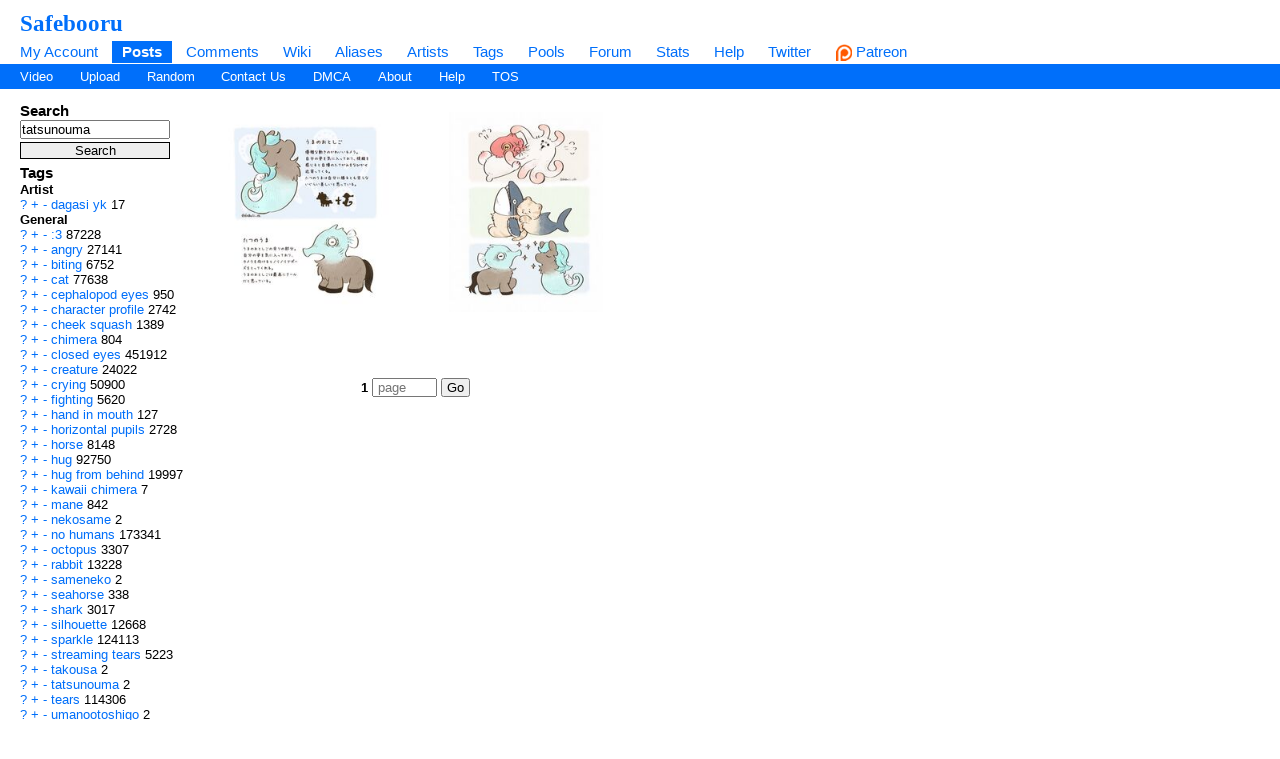

--- FILE ---
content_type: text/html; charset=UTF-8
request_url: https://safebooru.org/index.php?page=post&s=list&tags=tatsunouma
body_size: 4926
content:
<!DOCTYPE html>
<html xmlns="//www.w3.org/1999/xhtml" xml:lang="en" lang="en">
	<head>
		
<link rel="canonical" href="https://safebooru.org/index.php?page=post&s=list&tags=tatsunouma" />
		<meta http-equiv="X-UA-Compatible" content="IE=edge" />
		<meta http-equiv="content-type" content="text/html; charset=utf-8" />
		<meta charset="utf-8" />
		
    
                    <link rel="stylesheet" type="text/css" media="screen" href="https://safebooru.org/css/desktop.css?11" title="default" />
            		<script nomodule src="/script/core-js.js" type="87af81950d699ea28cfca9f5-text/javascript"></script>
<script src="https://safebooru.org/script/application.js?2" type="87af81950d699ea28cfca9f5-text/javascript"></script>
<script src="/script/awesomplete.min.js?v2" type="87af81950d699ea28cfca9f5-text/javascript"></script>


<script type="87af81950d699ea28cfca9f5-text/javascript">
				window.captchaSiteKey = "0x4AAAAAAAiCWNfyi_ucjsab";
                window.captchaCSSClass = "cf-turnstile";
                window.captchaProvider = "turnstile";
				window.captchaInstance = "tst1";
				window.captchaInstanceFormKey = "captchaKey";
				window.captchaResponseFormKey = "cf-turnstile-response";
				window.captchaRenderIdFn = (id) => '#' + id;
				window.getCaptcha = function() {
					if (window["turnstile"]) {
						return turnstile; 
					} else {
						return undefined;
					}
                }

				window.captchaScriptLoaded = false;
				window.loadCaptchaScript = function() {
					if (window.captchaScriptLoaded) return; 
					window.captchaScriptLoaded = true;
					const script = document.createElement('script');
					script.src = "https://challenges.cloudflare.com/turnstile/v0/api.js?onload=loadedCaptchaScript";
					document.body.appendChild(script);
					
					return new Promise((res, rej) => {
						window.loadedCaptchaScript = () => {
							console.log("loaded");
							res();
						}
						script.onerror = function () {
							rej();
						}
					});
				}
</script>

		<link rel="shortcut icon" href="favicon.ico" />
		<meta name="theme-color" content="#ffffff">
		<title>Safebooru  / tatsunouma</title>
		
		
		<meta name="keywords" content="Safebooru, imageboard, anime, search engine, anime search engine, anime imageboard" />
		<meta name="description" content="Safebooru is a anime and manga picture search engine, images are being updated hourly.">
 
			<meta name="rating" content="general" /> 
		
		<link rel="search" type="application/opensearchdescription+xml" title="safebooru: Coded by Geltas" href="openSearchDesc.xml" />

		<link rel="alternate" href="index.php?page=cooliris" type="application/rss+xml" title="RSS" id="gallery" />
			<link href="https://safebooru.org/index.php?page=atom" rel="alternate" title="ATOM" type="application/atom+xml"/>

		
</head>
<body id="body">
	<script type="87af81950d699ea28cfca9f5-text/javascript">if(typeof testvar !=='undefined') fetch ("/?page=notify1&a=0"); </script>
<script src="/script/fluidplayer/fluidplayer.min.js?2" type="87af81950d699ea28cfca9f5-text/javascript"></script>

        <div id="header">

			<input type="radio" class="tradio" id="rmainmenu" name="navtrigs" />
			<input type="radio" class="tradio" id="rnomenu1" name="navtrigs" checked />
			<input type="radio" class="tradio" id="rsubmenu" name="navtrigs" /> 
			<input type="radio" class="tradio" id="rnomenu2" name="navtrigs" />
			<label for="rmainmenu" class="tlabel tfirst" id="rlmainmenu"></label>
			<label for="rnomenu1" class="tlabel tnomenu tfirst" id="rlnomenu1"></label>
			<label for="rsubmenu" class="tlabel tsecond" id="rlsubmenu"></label>
			<label for="rnomenu2" class="tlabel tnomenu tsecond" id="rlnomenu2"></label>

			<h2 id="site-title">
									<a href="https://safebooru.org/">Safebooru</a>
				
							</h2>
			<ul class="flat-list" id="navbar">
			<li><a href="https://safebooru.org/index.php?page=account&s=home">My Account</a></li>
			<li class="current-page"><a href="https://safebooru.org/index.php?page=post&s=list&tags=all">Posts</a></li>
			<li><a href="https://safebooru.org/index.php?page=comment&s=list">Comments</a></li>
			<li><a href="https://safebooru.org/index.php?page=wiki&s=list">Wiki</a></li>
			<li><a href="https://safebooru.org/index.php?page=alias&s=list">Aliases</a></li>
			<li><a href="https://safebooru.org/index.php?page=artist&s=list">Artists</a></li>
			<li><a href="https://safebooru.org/index.php?page=tags&s=list">Tags</a></li>
			<li><a href="https://safebooru.org/index.php?page=pool&s=list">Pools</a></li>
			<li><a href="https://safebooru.org/index.php?page=forum&s=list">Forum</a></li>
			<li><a href="https://safebooru.org/index.php?page=stats">Stats</a></li>
												<li><a href="https://safebooru.org/index.php?page=help">Help</a></li>
			<li><a href="https://twitter.com/safebooru/"> Twitter</a></li>
			<li><a href="https://patreon.com/booru" target="_blank"><img src="//safebooru.org/images/p.png">&nbsp;Patreon</a></li>

			<script type="87af81950d699ea28cfca9f5-text/javascript">
				function desktop_layout() {
					document.cookie = "experiment-mobile-layout=false; expires=Fri, 31 Dec 9999 23:59:59 GMT";
					location.reload();
				}

				function mobile_layout() {
					document.cookie = "experiment-mobile-layout=; expires=Thu, 01 Jan 1970 00:00:00 GMT";
					location.reload();
				}
			</script>

												</ul>
<ul class="flat-list" id="subnavbar" style="margin-bottom: 1px;">
    <li><a href="index.php?page=post&amp;s=list&tags=video">Video</a></li>
    <li><a href="index.php?page=post&amp;s=add">Upload</a></li> 
    
                                                                                                                                                                                                                <li><a href="index.php?page=post&amp;s=random">Random</a></li>
    <li><a href="/cdn-cgi/l/email-protection#7c0f081d1a1a3c1e13130e0952130e1b">Contact Us</a></li>
    <li><a href="/cdn-cgi/l/email-protection#aacec7c9cbeac8c5c5d8df84c5d8cd">DMCA</a></li>
    <li><a href="index.php?page=about">About</a></li>
    <li><a href="index.php?page=help&amp;topic=post">Help</a></li>
    <li><a href="/index.php?page=tos">TOS</a></li>
    </ul></div><div id="long-notice"></div><div id="notice" class="notice" style="display: none;"></div><div class="has-mail" id="has-mail-notice"  style="display: none;"><a href="https://safebooru.org/index.php?page=gmail">You have mail</a></div><script data-cfasync="false" src="/cdn-cgi/scripts/5c5dd728/cloudflare-static/email-decode.min.js"></script><script type="87af81950d699ea28cfca9f5-text/javascript">
//<![CDATA[
var posts = {}; var pignored = {};
//]]>
</script>

<div class="has-mail" id="safe-image-notice"  style="display:none;">
	<a href="index.php?page=help&amp;topic=post">Safe images only mode.</a>
</div>


<div id="content">
	<div id="post-list">
  		<div class="sidebar">
			<div class="tag-search">
    <h5>Search</h5>
    <form action="index.php?page=search" method="post" >
        <div>
            <input name="tags" type="text" value="tatsunouma"/>
            <br />
            <input name="commit" type="submit" value="Search" />
        </div>
    </form>
    <small>(Supports wildcard *)</small>
</div>
			<span data-nosnippet>
							</span>

			<div id="blacklisted-sidebar" style="display: none;">
<h5>
    <a href="#" onclick="if (!window.__cfRLUnblockHandlers) return false; showHideIgnored('0','pi'); return false;" data-cf-modified-87af81950d699ea28cfca9f5-="">Hidden</a>
    <span id="blacklist-count" class="post-count"></span>
</h5>
</div>	

    		<div>
				<h5>Tags</h5>
<ul id="tag-sidebar">
                    <li><h6>Artist</h6></li>
                                <li class="tag-type-artist">
						<a href="https://safebooru.org/index.php?page=wiki&s=list&search=dagasi_yk">?</a>
                        <a href="https://safebooru.org/" onclick="if (!window.__cfRLUnblockHandlers) return false; $$(&quot;input[name=tags]&quot;).value += &quot; &quot; + &quot;dagasi_yk&quot;; return false;" rel="nofollow" data-cf-modified-87af81950d699ea28cfca9f5-="">+</a>
                        <a href="https://safebooru.org/" onclick="if (!window.__cfRLUnblockHandlers) return false; $$(&quot;input[name=tags]&quot;).value += &quot; -&quot; + &quot;dagasi_yk&quot;; return false;" rel="nofollow" data-cf-modified-87af81950d699ea28cfca9f5-="">-</a>
                        <a href="index.php?page=post&s=list&tags=dagasi_yk">
                            dagasi yk                        </a>
                        <span class="tag-count">
                            17                        </span>
                                <li><h6>General</h6></li>
                                <li class="tag-type-general">
						<a href="https://safebooru.org/index.php?page=wiki&s=list&search=%3A3">?</a>
                        <a href="https://safebooru.org/" onclick="if (!window.__cfRLUnblockHandlers) return false; $$(&quot;input[name=tags]&quot;).value += &quot; &quot; + &quot;:3&quot;; return false;" rel="nofollow" data-cf-modified-87af81950d699ea28cfca9f5-="">+</a>
                        <a href="https://safebooru.org/" onclick="if (!window.__cfRLUnblockHandlers) return false; $$(&quot;input[name=tags]&quot;).value += &quot; -&quot; + &quot;:3&quot;; return false;" rel="nofollow" data-cf-modified-87af81950d699ea28cfca9f5-="">-</a>
                        <a href="index.php?page=post&s=list&tags=%3A3">
                            :3                        </a>
                        <span class="tag-count">
                            87228                        </span>
                                    <li class="tag-type-general">
						<a href="https://safebooru.org/index.php?page=wiki&s=list&search=angry">?</a>
                        <a href="https://safebooru.org/" onclick="if (!window.__cfRLUnblockHandlers) return false; $$(&quot;input[name=tags]&quot;).value += &quot; &quot; + &quot;angry&quot;; return false;" rel="nofollow" data-cf-modified-87af81950d699ea28cfca9f5-="">+</a>
                        <a href="https://safebooru.org/" onclick="if (!window.__cfRLUnblockHandlers) return false; $$(&quot;input[name=tags]&quot;).value += &quot; -&quot; + &quot;angry&quot;; return false;" rel="nofollow" data-cf-modified-87af81950d699ea28cfca9f5-="">-</a>
                        <a href="index.php?page=post&s=list&tags=angry">
                            angry                        </a>
                        <span class="tag-count">
                            27141                        </span>
                                    <li class="tag-type-general">
						<a href="https://safebooru.org/index.php?page=wiki&s=list&search=biting">?</a>
                        <a href="https://safebooru.org/" onclick="if (!window.__cfRLUnblockHandlers) return false; $$(&quot;input[name=tags]&quot;).value += &quot; &quot; + &quot;biting&quot;; return false;" rel="nofollow" data-cf-modified-87af81950d699ea28cfca9f5-="">+</a>
                        <a href="https://safebooru.org/" onclick="if (!window.__cfRLUnblockHandlers) return false; $$(&quot;input[name=tags]&quot;).value += &quot; -&quot; + &quot;biting&quot;; return false;" rel="nofollow" data-cf-modified-87af81950d699ea28cfca9f5-="">-</a>
                        <a href="index.php?page=post&s=list&tags=biting">
                            biting                        </a>
                        <span class="tag-count">
                            6752                        </span>
                                    <li class="tag-type-general">
						<a href="https://safebooru.org/index.php?page=wiki&s=list&search=cat">?</a>
                        <a href="https://safebooru.org/" onclick="if (!window.__cfRLUnblockHandlers) return false; $$(&quot;input[name=tags]&quot;).value += &quot; &quot; + &quot;cat&quot;; return false;" rel="nofollow" data-cf-modified-87af81950d699ea28cfca9f5-="">+</a>
                        <a href="https://safebooru.org/" onclick="if (!window.__cfRLUnblockHandlers) return false; $$(&quot;input[name=tags]&quot;).value += &quot; -&quot; + &quot;cat&quot;; return false;" rel="nofollow" data-cf-modified-87af81950d699ea28cfca9f5-="">-</a>
                        <a href="index.php?page=post&s=list&tags=cat">
                            cat                        </a>
                        <span class="tag-count">
                            77638                        </span>
                                    <li class="tag-type-general">
						<a href="https://safebooru.org/index.php?page=wiki&s=list&search=cephalopod_eyes">?</a>
                        <a href="https://safebooru.org/" onclick="if (!window.__cfRLUnblockHandlers) return false; $$(&quot;input[name=tags]&quot;).value += &quot; &quot; + &quot;cephalopod_eyes&quot;; return false;" rel="nofollow" data-cf-modified-87af81950d699ea28cfca9f5-="">+</a>
                        <a href="https://safebooru.org/" onclick="if (!window.__cfRLUnblockHandlers) return false; $$(&quot;input[name=tags]&quot;).value += &quot; -&quot; + &quot;cephalopod_eyes&quot;; return false;" rel="nofollow" data-cf-modified-87af81950d699ea28cfca9f5-="">-</a>
                        <a href="index.php?page=post&s=list&tags=cephalopod_eyes">
                            cephalopod eyes                        </a>
                        <span class="tag-count">
                            950                        </span>
                                    <li class="tag-type-general">
						<a href="https://safebooru.org/index.php?page=wiki&s=list&search=character_profile">?</a>
                        <a href="https://safebooru.org/" onclick="if (!window.__cfRLUnblockHandlers) return false; $$(&quot;input[name=tags]&quot;).value += &quot; &quot; + &quot;character_profile&quot;; return false;" rel="nofollow" data-cf-modified-87af81950d699ea28cfca9f5-="">+</a>
                        <a href="https://safebooru.org/" onclick="if (!window.__cfRLUnblockHandlers) return false; $$(&quot;input[name=tags]&quot;).value += &quot; -&quot; + &quot;character_profile&quot;; return false;" rel="nofollow" data-cf-modified-87af81950d699ea28cfca9f5-="">-</a>
                        <a href="index.php?page=post&s=list&tags=character_profile">
                            character profile                        </a>
                        <span class="tag-count">
                            2742                        </span>
                                    <li class="tag-type-general">
						<a href="https://safebooru.org/index.php?page=wiki&s=list&search=cheek_squash">?</a>
                        <a href="https://safebooru.org/" onclick="if (!window.__cfRLUnblockHandlers) return false; $$(&quot;input[name=tags]&quot;).value += &quot; &quot; + &quot;cheek_squash&quot;; return false;" rel="nofollow" data-cf-modified-87af81950d699ea28cfca9f5-="">+</a>
                        <a href="https://safebooru.org/" onclick="if (!window.__cfRLUnblockHandlers) return false; $$(&quot;input[name=tags]&quot;).value += &quot; -&quot; + &quot;cheek_squash&quot;; return false;" rel="nofollow" data-cf-modified-87af81950d699ea28cfca9f5-="">-</a>
                        <a href="index.php?page=post&s=list&tags=cheek_squash">
                            cheek squash                        </a>
                        <span class="tag-count">
                            1389                        </span>
                                    <li class="tag-type-general">
						<a href="https://safebooru.org/index.php?page=wiki&s=list&search=chimera">?</a>
                        <a href="https://safebooru.org/" onclick="if (!window.__cfRLUnblockHandlers) return false; $$(&quot;input[name=tags]&quot;).value += &quot; &quot; + &quot;chimera&quot;; return false;" rel="nofollow" data-cf-modified-87af81950d699ea28cfca9f5-="">+</a>
                        <a href="https://safebooru.org/" onclick="if (!window.__cfRLUnblockHandlers) return false; $$(&quot;input[name=tags]&quot;).value += &quot; -&quot; + &quot;chimera&quot;; return false;" rel="nofollow" data-cf-modified-87af81950d699ea28cfca9f5-="">-</a>
                        <a href="index.php?page=post&s=list&tags=chimera">
                            chimera                        </a>
                        <span class="tag-count">
                            804                        </span>
                                    <li class="tag-type-general">
						<a href="https://safebooru.org/index.php?page=wiki&s=list&search=closed_eyes">?</a>
                        <a href="https://safebooru.org/" onclick="if (!window.__cfRLUnblockHandlers) return false; $$(&quot;input[name=tags]&quot;).value += &quot; &quot; + &quot;closed_eyes&quot;; return false;" rel="nofollow" data-cf-modified-87af81950d699ea28cfca9f5-="">+</a>
                        <a href="https://safebooru.org/" onclick="if (!window.__cfRLUnblockHandlers) return false; $$(&quot;input[name=tags]&quot;).value += &quot; -&quot; + &quot;closed_eyes&quot;; return false;" rel="nofollow" data-cf-modified-87af81950d699ea28cfca9f5-="">-</a>
                        <a href="index.php?page=post&s=list&tags=closed_eyes">
                            closed eyes                        </a>
                        <span class="tag-count">
                            451912                        </span>
                                    <li class="tag-type-general">
						<a href="https://safebooru.org/index.php?page=wiki&s=list&search=creature">?</a>
                        <a href="https://safebooru.org/" onclick="if (!window.__cfRLUnblockHandlers) return false; $$(&quot;input[name=tags]&quot;).value += &quot; &quot; + &quot;creature&quot;; return false;" rel="nofollow" data-cf-modified-87af81950d699ea28cfca9f5-="">+</a>
                        <a href="https://safebooru.org/" onclick="if (!window.__cfRLUnblockHandlers) return false; $$(&quot;input[name=tags]&quot;).value += &quot; -&quot; + &quot;creature&quot;; return false;" rel="nofollow" data-cf-modified-87af81950d699ea28cfca9f5-="">-</a>
                        <a href="index.php?page=post&s=list&tags=creature">
                            creature                        </a>
                        <span class="tag-count">
                            24022                        </span>
                                    <li class="tag-type-general">
						<a href="https://safebooru.org/index.php?page=wiki&s=list&search=crying">?</a>
                        <a href="https://safebooru.org/" onclick="if (!window.__cfRLUnblockHandlers) return false; $$(&quot;input[name=tags]&quot;).value += &quot; &quot; + &quot;crying&quot;; return false;" rel="nofollow" data-cf-modified-87af81950d699ea28cfca9f5-="">+</a>
                        <a href="https://safebooru.org/" onclick="if (!window.__cfRLUnblockHandlers) return false; $$(&quot;input[name=tags]&quot;).value += &quot; -&quot; + &quot;crying&quot;; return false;" rel="nofollow" data-cf-modified-87af81950d699ea28cfca9f5-="">-</a>
                        <a href="index.php?page=post&s=list&tags=crying">
                            crying                        </a>
                        <span class="tag-count">
                            50900                        </span>
                                    <li class="tag-type-general">
						<a href="https://safebooru.org/index.php?page=wiki&s=list&search=fighting">?</a>
                        <a href="https://safebooru.org/" onclick="if (!window.__cfRLUnblockHandlers) return false; $$(&quot;input[name=tags]&quot;).value += &quot; &quot; + &quot;fighting&quot;; return false;" rel="nofollow" data-cf-modified-87af81950d699ea28cfca9f5-="">+</a>
                        <a href="https://safebooru.org/" onclick="if (!window.__cfRLUnblockHandlers) return false; $$(&quot;input[name=tags]&quot;).value += &quot; -&quot; + &quot;fighting&quot;; return false;" rel="nofollow" data-cf-modified-87af81950d699ea28cfca9f5-="">-</a>
                        <a href="index.php?page=post&s=list&tags=fighting">
                            fighting                        </a>
                        <span class="tag-count">
                            5620                        </span>
                                    <li class="tag-type-general">
						<a href="https://safebooru.org/index.php?page=wiki&s=list&search=hand_in_mouth">?</a>
                        <a href="https://safebooru.org/" onclick="if (!window.__cfRLUnblockHandlers) return false; $$(&quot;input[name=tags]&quot;).value += &quot; &quot; + &quot;hand_in_mouth&quot;; return false;" rel="nofollow" data-cf-modified-87af81950d699ea28cfca9f5-="">+</a>
                        <a href="https://safebooru.org/" onclick="if (!window.__cfRLUnblockHandlers) return false; $$(&quot;input[name=tags]&quot;).value += &quot; -&quot; + &quot;hand_in_mouth&quot;; return false;" rel="nofollow" data-cf-modified-87af81950d699ea28cfca9f5-="">-</a>
                        <a href="index.php?page=post&s=list&tags=hand_in_mouth">
                            hand in mouth                        </a>
                        <span class="tag-count">
                            127                        </span>
                                    <li class="tag-type-general">
						<a href="https://safebooru.org/index.php?page=wiki&s=list&search=horizontal_pupils">?</a>
                        <a href="https://safebooru.org/" onclick="if (!window.__cfRLUnblockHandlers) return false; $$(&quot;input[name=tags]&quot;).value += &quot; &quot; + &quot;horizontal_pupils&quot;; return false;" rel="nofollow" data-cf-modified-87af81950d699ea28cfca9f5-="">+</a>
                        <a href="https://safebooru.org/" onclick="if (!window.__cfRLUnblockHandlers) return false; $$(&quot;input[name=tags]&quot;).value += &quot; -&quot; + &quot;horizontal_pupils&quot;; return false;" rel="nofollow" data-cf-modified-87af81950d699ea28cfca9f5-="">-</a>
                        <a href="index.php?page=post&s=list&tags=horizontal_pupils">
                            horizontal pupils                        </a>
                        <span class="tag-count">
                            2728                        </span>
                                    <li class="tag-type-general">
						<a href="https://safebooru.org/index.php?page=wiki&s=list&search=horse">?</a>
                        <a href="https://safebooru.org/" onclick="if (!window.__cfRLUnblockHandlers) return false; $$(&quot;input[name=tags]&quot;).value += &quot; &quot; + &quot;horse&quot;; return false;" rel="nofollow" data-cf-modified-87af81950d699ea28cfca9f5-="">+</a>
                        <a href="https://safebooru.org/" onclick="if (!window.__cfRLUnblockHandlers) return false; $$(&quot;input[name=tags]&quot;).value += &quot; -&quot; + &quot;horse&quot;; return false;" rel="nofollow" data-cf-modified-87af81950d699ea28cfca9f5-="">-</a>
                        <a href="index.php?page=post&s=list&tags=horse">
                            horse                        </a>
                        <span class="tag-count">
                            8148                        </span>
                                    <li class="tag-type-general">
						<a href="https://safebooru.org/index.php?page=wiki&s=list&search=hug">?</a>
                        <a href="https://safebooru.org/" onclick="if (!window.__cfRLUnblockHandlers) return false; $$(&quot;input[name=tags]&quot;).value += &quot; &quot; + &quot;hug&quot;; return false;" rel="nofollow" data-cf-modified-87af81950d699ea28cfca9f5-="">+</a>
                        <a href="https://safebooru.org/" onclick="if (!window.__cfRLUnblockHandlers) return false; $$(&quot;input[name=tags]&quot;).value += &quot; -&quot; + &quot;hug&quot;; return false;" rel="nofollow" data-cf-modified-87af81950d699ea28cfca9f5-="">-</a>
                        <a href="index.php?page=post&s=list&tags=hug">
                            hug                        </a>
                        <span class="tag-count">
                            92750                        </span>
                                    <li class="tag-type-general">
						<a href="https://safebooru.org/index.php?page=wiki&s=list&search=hug_from_behind">?</a>
                        <a href="https://safebooru.org/" onclick="if (!window.__cfRLUnblockHandlers) return false; $$(&quot;input[name=tags]&quot;).value += &quot; &quot; + &quot;hug_from_behind&quot;; return false;" rel="nofollow" data-cf-modified-87af81950d699ea28cfca9f5-="">+</a>
                        <a href="https://safebooru.org/" onclick="if (!window.__cfRLUnblockHandlers) return false; $$(&quot;input[name=tags]&quot;).value += &quot; -&quot; + &quot;hug_from_behind&quot;; return false;" rel="nofollow" data-cf-modified-87af81950d699ea28cfca9f5-="">-</a>
                        <a href="index.php?page=post&s=list&tags=hug_from_behind">
                            hug from behind                        </a>
                        <span class="tag-count">
                            19997                        </span>
                                    <li class="tag-type-general">
						<a href="https://safebooru.org/index.php?page=wiki&s=list&search=kawaii_chimera">?</a>
                        <a href="https://safebooru.org/" onclick="if (!window.__cfRLUnblockHandlers) return false; $$(&quot;input[name=tags]&quot;).value += &quot; &quot; + &quot;kawaii_chimera&quot;; return false;" rel="nofollow" data-cf-modified-87af81950d699ea28cfca9f5-="">+</a>
                        <a href="https://safebooru.org/" onclick="if (!window.__cfRLUnblockHandlers) return false; $$(&quot;input[name=tags]&quot;).value += &quot; -&quot; + &quot;kawaii_chimera&quot;; return false;" rel="nofollow" data-cf-modified-87af81950d699ea28cfca9f5-="">-</a>
                        <a href="index.php?page=post&s=list&tags=kawaii_chimera">
                            kawaii chimera                        </a>
                        <span class="tag-count">
                            7                        </span>
                                    <li class="tag-type-general">
						<a href="https://safebooru.org/index.php?page=wiki&s=list&search=mane">?</a>
                        <a href="https://safebooru.org/" onclick="if (!window.__cfRLUnblockHandlers) return false; $$(&quot;input[name=tags]&quot;).value += &quot; &quot; + &quot;mane&quot;; return false;" rel="nofollow" data-cf-modified-87af81950d699ea28cfca9f5-="">+</a>
                        <a href="https://safebooru.org/" onclick="if (!window.__cfRLUnblockHandlers) return false; $$(&quot;input[name=tags]&quot;).value += &quot; -&quot; + &quot;mane&quot;; return false;" rel="nofollow" data-cf-modified-87af81950d699ea28cfca9f5-="">-</a>
                        <a href="index.php?page=post&s=list&tags=mane">
                            mane                        </a>
                        <span class="tag-count">
                            842                        </span>
                                    <li class="tag-type-general">
						<a href="https://safebooru.org/index.php?page=wiki&s=list&search=nekosame">?</a>
                        <a href="https://safebooru.org/" onclick="if (!window.__cfRLUnblockHandlers) return false; $$(&quot;input[name=tags]&quot;).value += &quot; &quot; + &quot;nekosame&quot;; return false;" rel="nofollow" data-cf-modified-87af81950d699ea28cfca9f5-="">+</a>
                        <a href="https://safebooru.org/" onclick="if (!window.__cfRLUnblockHandlers) return false; $$(&quot;input[name=tags]&quot;).value += &quot; -&quot; + &quot;nekosame&quot;; return false;" rel="nofollow" data-cf-modified-87af81950d699ea28cfca9f5-="">-</a>
                        <a href="index.php?page=post&s=list&tags=nekosame">
                            nekosame                        </a>
                        <span class="tag-count">
                            2                        </span>
                                    <li class="tag-type-general">
						<a href="https://safebooru.org/index.php?page=wiki&s=list&search=no_humans">?</a>
                        <a href="https://safebooru.org/" onclick="if (!window.__cfRLUnblockHandlers) return false; $$(&quot;input[name=tags]&quot;).value += &quot; &quot; + &quot;no_humans&quot;; return false;" rel="nofollow" data-cf-modified-87af81950d699ea28cfca9f5-="">+</a>
                        <a href="https://safebooru.org/" onclick="if (!window.__cfRLUnblockHandlers) return false; $$(&quot;input[name=tags]&quot;).value += &quot; -&quot; + &quot;no_humans&quot;; return false;" rel="nofollow" data-cf-modified-87af81950d699ea28cfca9f5-="">-</a>
                        <a href="index.php?page=post&s=list&tags=no_humans">
                            no humans                        </a>
                        <span class="tag-count">
                            173341                        </span>
                                    <li class="tag-type-general">
						<a href="https://safebooru.org/index.php?page=wiki&s=list&search=octopus">?</a>
                        <a href="https://safebooru.org/" onclick="if (!window.__cfRLUnblockHandlers) return false; $$(&quot;input[name=tags]&quot;).value += &quot; &quot; + &quot;octopus&quot;; return false;" rel="nofollow" data-cf-modified-87af81950d699ea28cfca9f5-="">+</a>
                        <a href="https://safebooru.org/" onclick="if (!window.__cfRLUnblockHandlers) return false; $$(&quot;input[name=tags]&quot;).value += &quot; -&quot; + &quot;octopus&quot;; return false;" rel="nofollow" data-cf-modified-87af81950d699ea28cfca9f5-="">-</a>
                        <a href="index.php?page=post&s=list&tags=octopus">
                            octopus                        </a>
                        <span class="tag-count">
                            3307                        </span>
                                    <li class="tag-type-general">
						<a href="https://safebooru.org/index.php?page=wiki&s=list&search=rabbit">?</a>
                        <a href="https://safebooru.org/" onclick="if (!window.__cfRLUnblockHandlers) return false; $$(&quot;input[name=tags]&quot;).value += &quot; &quot; + &quot;rabbit&quot;; return false;" rel="nofollow" data-cf-modified-87af81950d699ea28cfca9f5-="">+</a>
                        <a href="https://safebooru.org/" onclick="if (!window.__cfRLUnblockHandlers) return false; $$(&quot;input[name=tags]&quot;).value += &quot; -&quot; + &quot;rabbit&quot;; return false;" rel="nofollow" data-cf-modified-87af81950d699ea28cfca9f5-="">-</a>
                        <a href="index.php?page=post&s=list&tags=rabbit">
                            rabbit                        </a>
                        <span class="tag-count">
                            13228                        </span>
                                    <li class="tag-type-general">
						<a href="https://safebooru.org/index.php?page=wiki&s=list&search=sameneko">?</a>
                        <a href="https://safebooru.org/" onclick="if (!window.__cfRLUnblockHandlers) return false; $$(&quot;input[name=tags]&quot;).value += &quot; &quot; + &quot;sameneko&quot;; return false;" rel="nofollow" data-cf-modified-87af81950d699ea28cfca9f5-="">+</a>
                        <a href="https://safebooru.org/" onclick="if (!window.__cfRLUnblockHandlers) return false; $$(&quot;input[name=tags]&quot;).value += &quot; -&quot; + &quot;sameneko&quot;; return false;" rel="nofollow" data-cf-modified-87af81950d699ea28cfca9f5-="">-</a>
                        <a href="index.php?page=post&s=list&tags=sameneko">
                            sameneko                        </a>
                        <span class="tag-count">
                            2                        </span>
                                    <li class="tag-type-general">
						<a href="https://safebooru.org/index.php?page=wiki&s=list&search=seahorse">?</a>
                        <a href="https://safebooru.org/" onclick="if (!window.__cfRLUnblockHandlers) return false; $$(&quot;input[name=tags]&quot;).value += &quot; &quot; + &quot;seahorse&quot;; return false;" rel="nofollow" data-cf-modified-87af81950d699ea28cfca9f5-="">+</a>
                        <a href="https://safebooru.org/" onclick="if (!window.__cfRLUnblockHandlers) return false; $$(&quot;input[name=tags]&quot;).value += &quot; -&quot; + &quot;seahorse&quot;; return false;" rel="nofollow" data-cf-modified-87af81950d699ea28cfca9f5-="">-</a>
                        <a href="index.php?page=post&s=list&tags=seahorse">
                            seahorse                        </a>
                        <span class="tag-count">
                            338                        </span>
                                    <li class="tag-type-general">
						<a href="https://safebooru.org/index.php?page=wiki&s=list&search=shark">?</a>
                        <a href="https://safebooru.org/" onclick="if (!window.__cfRLUnblockHandlers) return false; $$(&quot;input[name=tags]&quot;).value += &quot; &quot; + &quot;shark&quot;; return false;" rel="nofollow" data-cf-modified-87af81950d699ea28cfca9f5-="">+</a>
                        <a href="https://safebooru.org/" onclick="if (!window.__cfRLUnblockHandlers) return false; $$(&quot;input[name=tags]&quot;).value += &quot; -&quot; + &quot;shark&quot;; return false;" rel="nofollow" data-cf-modified-87af81950d699ea28cfca9f5-="">-</a>
                        <a href="index.php?page=post&s=list&tags=shark">
                            shark                        </a>
                        <span class="tag-count">
                            3017                        </span>
                                    <li class="tag-type-general">
						<a href="https://safebooru.org/index.php?page=wiki&s=list&search=silhouette">?</a>
                        <a href="https://safebooru.org/" onclick="if (!window.__cfRLUnblockHandlers) return false; $$(&quot;input[name=tags]&quot;).value += &quot; &quot; + &quot;silhouette&quot;; return false;" rel="nofollow" data-cf-modified-87af81950d699ea28cfca9f5-="">+</a>
                        <a href="https://safebooru.org/" onclick="if (!window.__cfRLUnblockHandlers) return false; $$(&quot;input[name=tags]&quot;).value += &quot; -&quot; + &quot;silhouette&quot;; return false;" rel="nofollow" data-cf-modified-87af81950d699ea28cfca9f5-="">-</a>
                        <a href="index.php?page=post&s=list&tags=silhouette">
                            silhouette                        </a>
                        <span class="tag-count">
                            12668                        </span>
                                    <li class="tag-type-general">
						<a href="https://safebooru.org/index.php?page=wiki&s=list&search=sparkle">?</a>
                        <a href="https://safebooru.org/" onclick="if (!window.__cfRLUnblockHandlers) return false; $$(&quot;input[name=tags]&quot;).value += &quot; &quot; + &quot;sparkle&quot;; return false;" rel="nofollow" data-cf-modified-87af81950d699ea28cfca9f5-="">+</a>
                        <a href="https://safebooru.org/" onclick="if (!window.__cfRLUnblockHandlers) return false; $$(&quot;input[name=tags]&quot;).value += &quot; -&quot; + &quot;sparkle&quot;; return false;" rel="nofollow" data-cf-modified-87af81950d699ea28cfca9f5-="">-</a>
                        <a href="index.php?page=post&s=list&tags=sparkle">
                            sparkle                        </a>
                        <span class="tag-count">
                            124113                        </span>
                                    <li class="tag-type-general">
						<a href="https://safebooru.org/index.php?page=wiki&s=list&search=streaming_tears">?</a>
                        <a href="https://safebooru.org/" onclick="if (!window.__cfRLUnblockHandlers) return false; $$(&quot;input[name=tags]&quot;).value += &quot; &quot; + &quot;streaming_tears&quot;; return false;" rel="nofollow" data-cf-modified-87af81950d699ea28cfca9f5-="">+</a>
                        <a href="https://safebooru.org/" onclick="if (!window.__cfRLUnblockHandlers) return false; $$(&quot;input[name=tags]&quot;).value += &quot; -&quot; + &quot;streaming_tears&quot;; return false;" rel="nofollow" data-cf-modified-87af81950d699ea28cfca9f5-="">-</a>
                        <a href="index.php?page=post&s=list&tags=streaming_tears">
                            streaming tears                        </a>
                        <span class="tag-count">
                            5223                        </span>
                                    <li class="tag-type-general">
						<a href="https://safebooru.org/index.php?page=wiki&s=list&search=takousa">?</a>
                        <a href="https://safebooru.org/" onclick="if (!window.__cfRLUnblockHandlers) return false; $$(&quot;input[name=tags]&quot;).value += &quot; &quot; + &quot;takousa&quot;; return false;" rel="nofollow" data-cf-modified-87af81950d699ea28cfca9f5-="">+</a>
                        <a href="https://safebooru.org/" onclick="if (!window.__cfRLUnblockHandlers) return false; $$(&quot;input[name=tags]&quot;).value += &quot; -&quot; + &quot;takousa&quot;; return false;" rel="nofollow" data-cf-modified-87af81950d699ea28cfca9f5-="">-</a>
                        <a href="index.php?page=post&s=list&tags=takousa">
                            takousa                        </a>
                        <span class="tag-count">
                            2                        </span>
                                    <li class="tag-type-general">
						<a href="https://safebooru.org/index.php?page=wiki&s=list&search=tatsunouma">?</a>
                        <a href="https://safebooru.org/" onclick="if (!window.__cfRLUnblockHandlers) return false; $$(&quot;input[name=tags]&quot;).value += &quot; &quot; + &quot;tatsunouma&quot;; return false;" rel="nofollow" data-cf-modified-87af81950d699ea28cfca9f5-="">+</a>
                        <a href="https://safebooru.org/" onclick="if (!window.__cfRLUnblockHandlers) return false; $$(&quot;input[name=tags]&quot;).value += &quot; -&quot; + &quot;tatsunouma&quot;; return false;" rel="nofollow" data-cf-modified-87af81950d699ea28cfca9f5-="">-</a>
                        <a href="index.php?page=post&s=list&tags=tatsunouma">
                            tatsunouma                        </a>
                        <span class="tag-count">
                            2                        </span>
                                    <li class="tag-type-general">
						<a href="https://safebooru.org/index.php?page=wiki&s=list&search=tears">?</a>
                        <a href="https://safebooru.org/" onclick="if (!window.__cfRLUnblockHandlers) return false; $$(&quot;input[name=tags]&quot;).value += &quot; &quot; + &quot;tears&quot;; return false;" rel="nofollow" data-cf-modified-87af81950d699ea28cfca9f5-="">+</a>
                        <a href="https://safebooru.org/" onclick="if (!window.__cfRLUnblockHandlers) return false; $$(&quot;input[name=tags]&quot;).value += &quot; -&quot; + &quot;tears&quot;; return false;" rel="nofollow" data-cf-modified-87af81950d699ea28cfca9f5-="">-</a>
                        <a href="index.php?page=post&s=list&tags=tears">
                            tears                        </a>
                        <span class="tag-count">
                            114306                        </span>
                                    <li class="tag-type-general">
						<a href="https://safebooru.org/index.php?page=wiki&s=list&search=umanootoshigo">?</a>
                        <a href="https://safebooru.org/" onclick="if (!window.__cfRLUnblockHandlers) return false; $$(&quot;input[name=tags]&quot;).value += &quot; &quot; + &quot;umanootoshigo&quot;; return false;" rel="nofollow" data-cf-modified-87af81950d699ea28cfca9f5-="">+</a>
                        <a href="https://safebooru.org/" onclick="if (!window.__cfRLUnblockHandlers) return false; $$(&quot;input[name=tags]&quot;).value += &quot; -&quot; + &quot;umanootoshigo&quot;; return false;" rel="nofollow" data-cf-modified-87af81950d699ea28cfca9f5-="">-</a>
                        <a href="index.php?page=post&s=list&tags=umanootoshigo">
                            umanootoshigo                        </a>
                        <span class="tag-count">
                            2                        </span>
                                    <li class="tag-type-general">
						<a href="https://safebooru.org/index.php?page=wiki&s=list&search=usatako">?</a>
                        <a href="https://safebooru.org/" onclick="if (!window.__cfRLUnblockHandlers) return false; $$(&quot;input[name=tags]&quot;).value += &quot; &quot; + &quot;usatako&quot;; return false;" rel="nofollow" data-cf-modified-87af81950d699ea28cfca9f5-="">+</a>
                        <a href="https://safebooru.org/" onclick="if (!window.__cfRLUnblockHandlers) return false; $$(&quot;input[name=tags]&quot;).value += &quot; -&quot; + &quot;usatako&quot;; return false;" rel="nofollow" data-cf-modified-87af81950d699ea28cfca9f5-="">-</a>
                        <a href="index.php?page=post&s=list&tags=usatako">
                            usatako                        </a>
                        <span class="tag-count">
                            2                        </span>
                                <li><h6>Meta</h6></li>
                                <li class="tag-type-metadata">
						<a href="https://safebooru.org/index.php?page=wiki&s=list&search=commentary">?</a>
                        <a href="https://safebooru.org/" onclick="if (!window.__cfRLUnblockHandlers) return false; $$(&quot;input[name=tags]&quot;).value += &quot; &quot; + &quot;commentary&quot;; return false;" rel="nofollow" data-cf-modified-87af81950d699ea28cfca9f5-="">+</a>
                        <a href="https://safebooru.org/" onclick="if (!window.__cfRLUnblockHandlers) return false; $$(&quot;input[name=tags]&quot;).value += &quot; -&quot; + &quot;commentary&quot;; return false;" rel="nofollow" data-cf-modified-87af81950d699ea28cfca9f5-="">-</a>
                        <a href="index.php?page=post&s=list&tags=commentary">
                            commentary                        </a>
                        <span class="tag-count">
                            479079                        </span>
                                    <li class="tag-type-metadata">
						<a href="https://safebooru.org/index.php?page=wiki&s=list&search=highres">?</a>
                        <a href="https://safebooru.org/" onclick="if (!window.__cfRLUnblockHandlers) return false; $$(&quot;input[name=tags]&quot;).value += &quot; &quot; + &quot;highres&quot;; return false;" rel="nofollow" data-cf-modified-87af81950d699ea28cfca9f5-="">+</a>
                        <a href="https://safebooru.org/" onclick="if (!window.__cfRLUnblockHandlers) return false; $$(&quot;input[name=tags]&quot;).value += &quot; -&quot; + &quot;highres&quot;; return false;" rel="nofollow" data-cf-modified-87af81950d699ea28cfca9f5-="">-</a>
                        <a href="index.php?page=post&s=list&tags=highres">
                            highres                        </a>
                        <span class="tag-count">
                            3474951                        </span>
                                    <li class="tag-type-metadata">
						<a href="https://safebooru.org/index.php?page=wiki&s=list&search=official_art">?</a>
                        <a href="https://safebooru.org/" onclick="if (!window.__cfRLUnblockHandlers) return false; $$(&quot;input[name=tags]&quot;).value += &quot; &quot; + &quot;official_art&quot;; return false;" rel="nofollow" data-cf-modified-87af81950d699ea28cfca9f5-="">+</a>
                        <a href="https://safebooru.org/" onclick="if (!window.__cfRLUnblockHandlers) return false; $$(&quot;input[name=tags]&quot;).value += &quot; -&quot; + &quot;official_art&quot;; return false;" rel="nofollow" data-cf-modified-87af81950d699ea28cfca9f5-="">-</a>
                        <a href="index.php?page=post&s=list&tags=official_art">
                            official art                        </a>
                        <span class="tag-count">
                            252638                        </span>
                </ul>
				
			</div>
		</div>
		<div class="content">

			


			<span data-nosnippet>
			 
			</span>
			
			<div class="image-list">

        
        <span id="s4299347" class="thumb">
            <a id="p4299347" href="/index.php?page=post&s=view&id=4299347" style="">
                                                                <img src="https://safebooru.org/thumbnails/4114/thumbnail_978d6eaa97cc883318b8ba9237f7bd6b0772a29a.jpg?4299347"  
                alt=" character_profile chimera closed_eyes commentary creature dagasi_yk highres horizontal_pupils horse kawaii_chimera mane no_humans official_art seahorse silhouette tatsunouma umanootoshigo " 
                border="0" 
                title=" character_profile chimera closed_eyes commentary creature dagasi_yk highres horizontal_pupils horse kawaii_chimera mane no_humans official_art seahorse silhouette tatsunouma umanootoshigo  score:0 rating:general" 
                class="preview" /> 
            </a>
        </span>
        
                
        <span id="s4299346" class="thumb">
            <a id="p4299346" href="/index.php?page=post&s=view&id=4299346" style="">
                                                                <img src="https://safebooru.org/thumbnails/4114/thumbnail_d6f532ea9e29c75af24742be29cda2fd400777ab.jpg?4299346"  
                alt=" :3 angry biting cat cephalopod_eyes character_profile cheek_squash chimera closed_eyes commentary creature crying dagasi_yk fighting hand_in_mouth highres horizontal_pupils hug hug_from_behind kawaii_chimera mane nekosame no_humans octopus official_art rabbit sameneko shark sparkle streaming_tears takousa tatsunouma tears umanootoshigo usatako " 
                border="0" 
                title=" :3 angry biting cat cephalopod_eyes character_profile cheek_squash chimera closed_eyes commentary creature crying dagasi_yk fighting hand_in_mouth highres horizontal_pupils hug hug_from_behind kawaii_chimera mane nekosame no_humans octopus official_art rabbit sameneko shark sparkle streaming_tears takousa tatsunouma tears umanootoshigo usatako  score:1 rating:general" 
                class="preview" /> 
            </a>
        </span>
        
        </div>			
			<br />
			<br />
			
			<div id="paginator">
    <div class="pagination">
        
         <b>1</b>         <form id="manualpage" onsubmit="if (!window.__cfRLUnblockHandlers) return false; return mnpage()" style="display:inline;" class="manual-page-chooser" data-cf-modified-87af81950d699ea28cfca9f5-=""> 
            <input type="text" id="pageid" placeholder="page"> 
            <input type="submit" value="Go">
        </form>
        <script type="87af81950d699ea28cfca9f5-text/javascript">
            function mnpage() {
                var newpid = 42 * (document.getElementById("pageid").value-1);	
                if (window.location.search.indexOf("pid") > -1) {
                    window.location.search = window.location.search.replace(/pid=[0-9]+/, "pid=" + newpid);
                } else {
                    window.location.search += "&pid=" + newpid;
                }
                return false;
            }
        </script>
    </div>
</div>
			<br />
			
			<div class="horizontalFlexWithMargins" style="justify-content: center" data-nosnippet>
															</div>

			<div class="horizontalFlexWithMargins" style="justify-content: center" data-nosnippet>
							</div>

		</div>
		<span data-nosnippet>
					</span>
	</div>


</div>



<script src="/cdn-cgi/scripts/7d0fa10a/cloudflare-static/rocket-loader.min.js" data-cf-settings="87af81950d699ea28cfca9f5-|49" defer></script><script defer src="https://static.cloudflareinsights.com/beacon.min.js/vcd15cbe7772f49c399c6a5babf22c1241717689176015" integrity="sha512-ZpsOmlRQV6y907TI0dKBHq9Md29nnaEIPlkf84rnaERnq6zvWvPUqr2ft8M1aS28oN72PdrCzSjY4U6VaAw1EQ==" data-cf-beacon='{"version":"2024.11.0","token":"01a98c58a9ce4d9fae4839d09a335401","r":1,"server_timing":{"name":{"cfCacheStatus":true,"cfEdge":true,"cfExtPri":true,"cfL4":true,"cfOrigin":true,"cfSpeedBrain":true},"location_startswith":null}}' crossorigin="anonymous"></script>
</body></html>